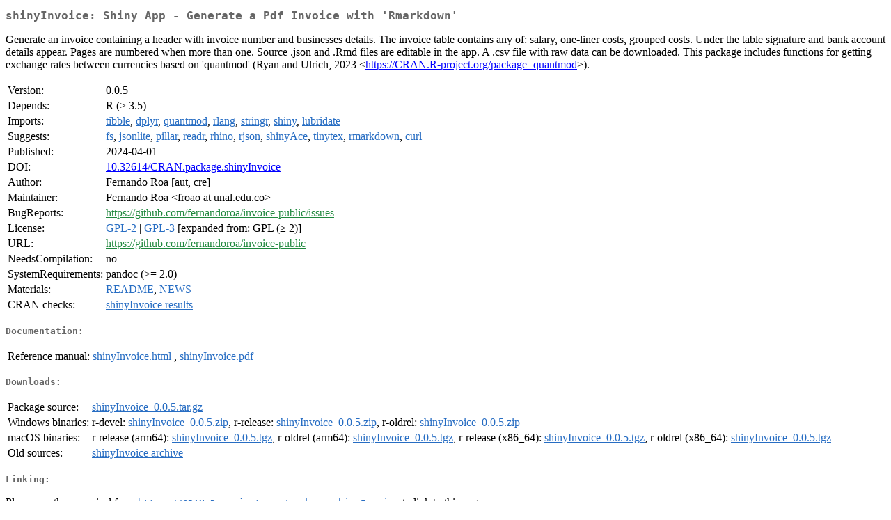

--- FILE ---
content_type: text/html; charset=UTF-8
request_url: https://cran.rediris.es/web/packages/shinyInvoice/index.html
body_size: 7565
content:
<!DOCTYPE html>
<html>
<head>
<title>CRAN: Package shinyInvoice</title>
<link rel="canonical" href="https://CRAN.R-project.org/package=shinyInvoice"/>
<link rel="stylesheet" type="text/css" href="../../CRAN_web.css" />
<meta http-equiv="Content-Type" content="text/html; charset=utf-8" />
<meta name="viewport" content="width=device-width, initial-scale=1.0, user-scalable=yes"/>
<meta name="citation_title" content="Shiny App - Generate a Pdf Invoice with 'Rmarkdown' [R package shinyInvoice version 0.0.5]" />
<meta name="citation_author" content="Fernando Roa" />
<meta name="citation_publication_date" content="2024-04-01" />
<meta name="citation_public_url" content="https://CRAN.R-project.org/package=shinyInvoice" />
<meta name="DC.identifier" content="https://CRAN.R-project.org/package=shinyInvoice" />
<meta name="DC.publisher" content="Comprehensive R Archive Network (CRAN)" />
<meta name="twitter:card" content="summary" />
<meta property="og:title" content="shinyInvoice: Shiny App - Generate a Pdf Invoice with 'Rmarkdown'" />
<meta property="og:description" content="Generate an invoice containing a header with invoice number and businesses details. The invoice table contains any of: salary, one-liner costs, grouped costs. Under the table signature and bank account details appear. Pages are numbered when more than one. Source .json and .Rmd files are editable in the app. A .csv file with raw data can be downloaded. This package includes functions for getting exchange rates between currencies based on 'quantmod' (Ryan and Ulrich, 2023 &amp;lt;&lt;a href=&quot;https://CRAN.R-project.org/package=quantmod&quot; target=&quot;_top&quot;&gt;https://CRAN.R-project.org/package=quantmod&lt;/a&gt;&amp;gt;)." />
<meta property="og:image" content="https://CRAN.R-project.org/CRANlogo.png" />
<meta property="og:type" content="website" />
<meta property="og:url" content="https://CRAN.R-project.org/package=shinyInvoice" />
<style type="text/css">
  table td { vertical-align: top; }
</style>
</head>
<body>
<div class="container">
<h2>shinyInvoice: Shiny App - Generate a Pdf Invoice with 'Rmarkdown'</h2>
<p>Generate an invoice containing a header with invoice number and businesses details. The invoice table contains
  any of: salary, one-liner costs, grouped costs. Under the table signature and bank account details appear. 
  Pages are numbered when more than one. Source .json and .Rmd files are editable in the app. A .csv file with raw data can be downloaded.
  This package includes functions for getting exchange rates between currencies based on 
  'quantmod' (Ryan and Ulrich, 2023 &lt;<a href="https://CRAN.R-project.org/package=quantmod" target="_top">https://CRAN.R-project.org/package=quantmod</a>&gt;).</p>
<table>
<tr>
<td>Version:</td>
<td>0.0.5</td>
</tr>
<tr>
<td>Depends:</td>
<td>R (&ge; 3.5)</td>
</tr>
<tr>
<td>Imports:</td>
<td><a href="../tibble/index.html"><span class="CRAN">tibble</span></a>, <a href="../dplyr/index.html"><span class="CRAN">dplyr</span></a>, <a href="../quantmod/index.html"><span class="CRAN">quantmod</span></a>, <a href="../rlang/index.html"><span class="CRAN">rlang</span></a>, <a href="../stringr/index.html"><span class="CRAN">stringr</span></a>, <a href="../shiny/index.html"><span class="CRAN">shiny</span></a>, <a href="../lubridate/index.html"><span class="CRAN">lubridate</span></a></td>
</tr>
<tr>
<td>Suggests:</td>
<td><a href="../fs/index.html"><span class="CRAN">fs</span></a>, <a href="../jsonlite/index.html"><span class="CRAN">jsonlite</span></a>, <a href="../pillar/index.html"><span class="CRAN">pillar</span></a>, <a href="../readr/index.html"><span class="CRAN">readr</span></a>, <a href="../rhino/index.html"><span class="CRAN">rhino</span></a>, <a href="../rjson/index.html"><span class="CRAN">rjson</span></a>, <a href="../shinyAce/index.html"><span class="CRAN">shinyAce</span></a>, <a href="../tinytex/index.html"><span class="CRAN">tinytex</span></a>, <a href="../rmarkdown/index.html"><span class="CRAN">rmarkdown</span></a>, <a href="../curl/index.html"><span class="CRAN">curl</span></a></td>
</tr>
<tr>
<td>Published:</td>
<td>2024-04-01</td>
</tr>
<tr>
<td>DOI:</td>
<td><a href="https://doi.org/10.32614/CRAN.package.shinyInvoice">10.32614/CRAN.package.shinyInvoice</a></td>
</tr>
<tr>
<td>Author:</td>
<td>Fernando Roa [aut, cre]</td>
</tr>
<tr>
<td>Maintainer:</td>
<td>Fernando Roa  &#x3c;&#x66;&#x72;&#x6f;&#x61;&#x6f;&#x20;&#x61;&#x74;&#x20;&#x75;&#x6e;&#x61;&#x6c;&#x2e;&#x65;&#x64;&#x75;&#x2e;&#x63;&#x6f;&#x3e;</td>
</tr>
<tr>
<td>BugReports:</td>
<td><a href="https://github.com/fernandoroa/invoice-public/issues" target="_top"><span class="GitHub">https://github.com/fernandoroa/invoice-public/issues</span></a></td>
</tr>
<tr>
<td>License:</td>
<td><a href="../../licenses/GPL-2"><span class="CRAN">GPL-2</span></a> | <a href="../../licenses/GPL-3"><span class="CRAN">GPL-3</span></a> [expanded from: GPL (&ge; 2)]</td>
</tr>
<tr>
<td>URL:</td>
<td><a href="https://github.com/fernandoroa/invoice-public" target="_top"><span class="GitHub">https://github.com/fernandoroa/invoice-public</span></a></td>
</tr>
<tr>
<td>NeedsCompilation:</td>
<td>no</td>
</tr>
<tr>
<td>SystemRequirements:</td>
<td>pandoc (&gt;= 2.0)</td>
</tr>
<tr>
<td>Materials:</td>
<td><a href="readme/README.html"><span class="CRAN">README</span></a>, <a href="news/news.html"><span class="CRAN">NEWS</span></a> </td>
</tr>
<tr>
<td>CRAN&nbsp;checks:</td>
<td><a href="../../checks/check_results_shinyInvoice.html"><span class="CRAN">shinyInvoice results</span></a></td>
</tr>
</table>
<h4>Documentation:</h4>
<table>
<tr>
<td>Reference&nbsp;manual:</td>
<td>
 <a href="refman/shinyInvoice.html"><span class="CRAN">shinyInvoice.html</span></a> ,  <a href="shinyInvoice.pdf"><span class="CRAN">shinyInvoice.pdf</span></a> 
</td>
</tr>
</table>
<h4>Downloads:</h4>
<table>
<tr>
<td> Package&nbsp;source: </td>
<td> <a href="../../../src/contrib/shinyInvoice_0.0.5.tar.gz"> <span class="CRAN"> shinyInvoice_0.0.5.tar.gz </span> </a> </td>
</tr>
<tr>
<td> Windows&nbsp;binaries: </td>
<td> r-devel: <a href="../../../bin/windows/contrib/4.6/shinyInvoice_0.0.5.zip"><span class="CRAN">shinyInvoice_0.0.5.zip</span></a>, r-release: <a href="../../../bin/windows/contrib/4.5/shinyInvoice_0.0.5.zip"><span class="CRAN">shinyInvoice_0.0.5.zip</span></a>, r-oldrel: <a href="../../../bin/windows/contrib/4.4/shinyInvoice_0.0.5.zip"><span class="CRAN">shinyInvoice_0.0.5.zip</span></a> </td>
</tr>
<tr>
<td> macOS&nbsp;binaries: </td>
<td> r-release (arm64): <a href="../../../bin/macosx/big-sur-arm64/contrib/4.5/shinyInvoice_0.0.5.tgz"><span class="CRAN">shinyInvoice_0.0.5.tgz</span></a>, r-oldrel (arm64): <a href="../../../bin/macosx/big-sur-arm64/contrib/4.4/shinyInvoice_0.0.5.tgz"><span class="CRAN">shinyInvoice_0.0.5.tgz</span></a>, r-release (x86_64): <a href="../../../bin/macosx/big-sur-x86_64/contrib/4.5/shinyInvoice_0.0.5.tgz"><span class="CRAN">shinyInvoice_0.0.5.tgz</span></a>, r-oldrel (x86_64): <a href="../../../bin/macosx/big-sur-x86_64/contrib/4.4/shinyInvoice_0.0.5.tgz"><span class="CRAN">shinyInvoice_0.0.5.tgz</span></a> </td>
</tr>
<tr>
<td> Old&nbsp;sources: </td>
<td> <a href="https://CRAN.R-project.org/src/contrib/Archive/shinyInvoice"> <span class="CRAN"> shinyInvoice archive </span> </a> </td>
</tr>
</table>
<h4>Linking:</h4>
<p>Please use the canonical form
<a href="https://CRAN.R-project.org/package=shinyInvoice"><span class="CRAN"><samp>https://CRAN.R-project.org/package=shinyInvoice</samp></span></a>
to link to this page.</p>
</div>
</body>
</html>
